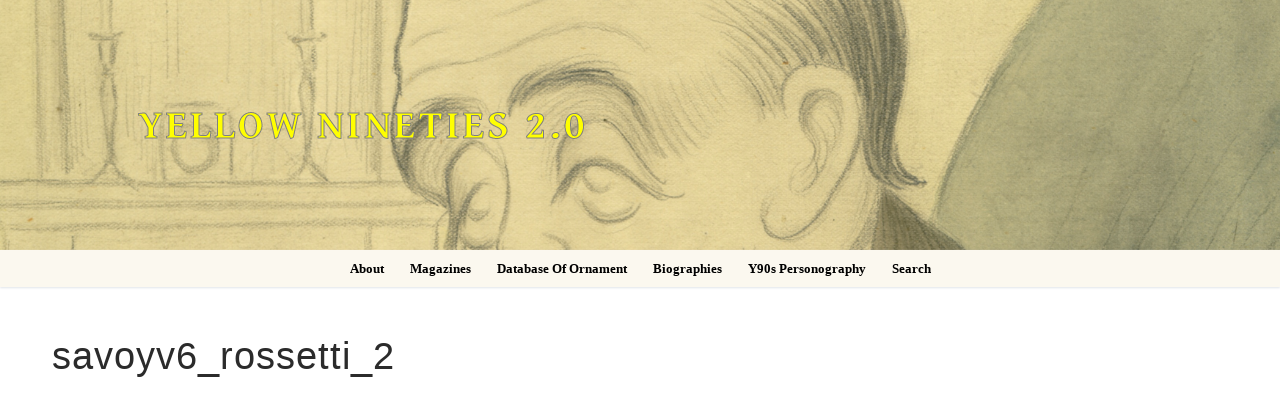

--- FILE ---
content_type: application/javascript;charset=UTF-8
request_url: https://js.sitesearch360.com/plugin/bundle/8499.js?integration=wordpress&integrationMode=full
body_size: 666
content:
(function(){window.ss360Config={"results":{"embedConfig":{"contentBlock":"#ss360-target"},"cta":{"text":"View","link":"#RESULT_URL#"},"moreResultsButton":"Show more results","moreResultsPagingSize":10,"num":1000},"filters":{"enabled":true},"siteId":"beta.1890s.ca","style":{"suggestions":{"text":{"color":"#333333"},"background":{"color":"#ffffff"},"padding":"5px","distanceFromTop":"0px","border":{"color":"#dddddd","radius":"0px"}},"searchBox":{"text":{"color":"#333333","size":"14px"},"background":{"color":"#ffffff"},"border":{"color":"#dddddd","radius":"0px"},"padding":"8px","icon":{"image":"magnifier","color":"#666666"}},"themeColor":"#4a4f62","accentColor":"#3d8fff"},"layout":{"navigation":{"position":"top"},"singleLineGridTitle":false},"searchBox":{"selector":"input.search-field,.ss360-searchbox","searchButton":"#searchButton, form[role=\"search\"] input.search-submit,.ss360-searchbutton"}};if(null!==document.querySelector(".ss360-search-results-block")){ss360Config.results=ss360Config.results||{},ss360Config.results.embedConfig=ss360Config.results.embedConfig||{};var a=ss360Config.results.embedConfig.contentBlock||"";-1===a.indexOf(".ss360-search-results-block")&&(a.trim().length>0&&(a+=","),a+=".ss360-search-results-block",ss360Config.results.embedConfig.contentBlock=a),ss360Config.results.integrationType="embed"}if(document.getElementById("ss360-bundle-js")!==null){if('initializeSs360' in window){window.initializeSs360();}}else{var e=document.createElement("script");e.setAttribute("id", "ss360-bundle-js");e.src="https://cdn.sitesearch360.com/v14/sitesearch360-v14.frozen.021e55da7c3c18ad2ad0075756a74437.js";e.setAttribute("defer","defer");var body=document.getElementsByTagName("body")[0];if(body){body.appendChild(e);}else{(document.attachEvent?"complete"===document.readyState:"loading"!==document.readyState)?document.getElementsByTagName("body")[0].appendChild(e):document.addEventListener("DOMContentLoaded",function(){document.getElementsByTagName("body")[0].appendChild(e)});}}})();